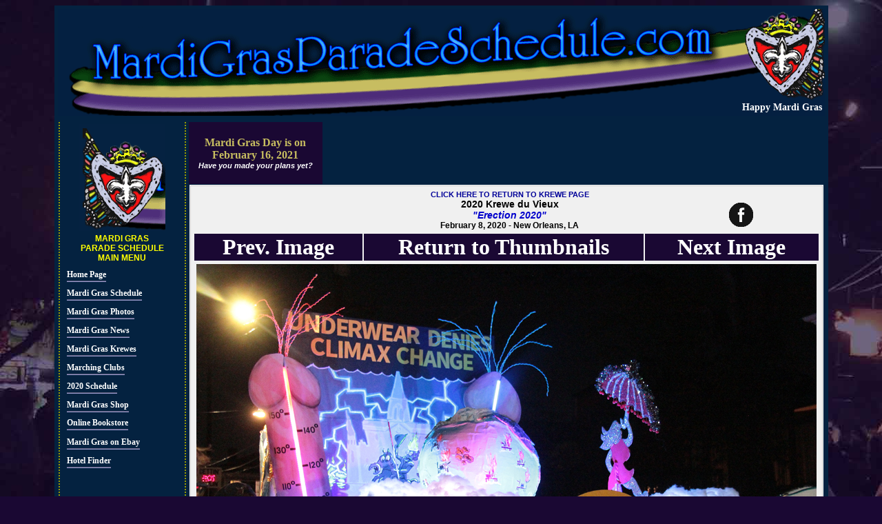

--- FILE ---
content_type: text/html
request_url: http://www.mardigrasparadeschedule.com/krewes/kdv/2020/pages/Krewe-du-Vieux-2020-01153.php
body_size: 42096
content:
<!DOCTYPE HTML PUBLIC "-//W3C//DTD HTML 4.01 Transitional//EN" "http://www.w3.org/TR/html4/loose.dtd" >
<html>
<head>
<title>2020 Krewe du Vieux presents &quot;Erection 2020&quot; February 8, 2020 New Orleans, LA Mardi Gras | Photos  | New Orleans, LA Mardi Gras | Full Size Photographs</title>
<meta http-equiv="Content-Type" content="text/html; charset=utf-8"/>
<META HTTP-EQUIV="imagetoolbar" CONTENT="no">
<meta name="robots" content="index,follow">
<meta name="resource-type" content="document">
<META NAME="abstract" CONTENT="Krewe du Vieux, 2020 Mardi Gras, Krewe du Vieux 2020 , Krewe du Vieux, Krewe du Vieux, Mardi Gras Parade Schedule, Krewe History, Krewe du Vieux Parade Pictures">
<meta http-equiv="pragma" content="cache">
<meta name="classification" content="Index Site">
<meta name="description" content="The Krewe du Vieux rolled through the streets of New Orleans with the theme Erection 2020. The  Krewe  du  Vieux’s  seventeen  subkrewes  will  each  present  their  own  orgasmic,  miasmic,  phantasmic,  proto-plasmic,  plastic,  fantastic,  elastic  and  completely  ecstatic  versions  of  the  theme.  Subkrewes  include  the  Krewe  of  C.R.U.D.E.,  Krewe  of  Space  Age  Love,  Krewe  of  Underwear,  Seeds  of  Decline, Krewe of Mama Roux, Krewe of  L.E.W.D.,  Krewe  of  Drips  and  Dis-charges,  Krewe  of  K.A.O.S.,  Knights  of  Mondu,  T.O.K.I.N.,  Krewe  Rue  Bourbon, Krewe de C.R.A.P.S., Mystic Krewe  of  Spermes,  Mystick  Krewe  of  Comatose, Krewe of the Mystic Inane, Krewe  du  Mishigas,  and  Krewe  of  SpanK.">
<meta name="MSSmartTagsPreventParsing" content="TRUE">
<meta name="keywords" content="Krewe du Vieux, 2020 Mardi Gras, Krewe du Vieux 2020 , Krewe du Vieux, Krewe du Vieux, Mardi Gras Parade Schedule, Krewe History, Krewe du Vieux Parade Pictures">
<meta name="robots" content="ALL">
<meta name="distribution" content="Global">
<meta name="rating" content="Safe For Kids">
<meta name="copyright" content="2020">
<meta name="author" content="MardiGrasParadeSchedule.com.com">
<meta name="language" content="ENGLISH,FRENCH,SPANISH,PORTUGESE,ITALIAN,CHINESE,GERMAN,JAPANESE">
<meta name="doc-type" content="Web Page">
<meta name="doc-class" content="Published">
<link href="http://www.mardigrasparadeschedule.com/dendeux/styles/mardigras2.css" rel="stylesheet" type="text/css">
<link href="http://www.mardigrasparadeschedule.com/dendeux/styles/table2.css" rel="stylesheet" type="text/css">
<link rel="shortcut icon" href="http://www.mardigrasparadeschedule.com/favicon.ico">
<meta property="og:image" content="http://www.mardigrasparadeschedule.com/krewes/kdv/2020/images/Krewe-du-Vieux-2020-01153.jpg"/>
<style style="text/css">

.lcdstyle{ /*Example CSS to create LCD countdown look*/
background-color:black;
color:yellow;
font: bold 18px MS Sans Serif;
padding: 3px;
}

.lcdstyle sup{ /*Example CSS to create LCD countdown look*/
font-size: 80%
}

</style>

<script type="text/javascript">

/***********************************************
* Dynamic Countdown script- � Dynamic Drive (http://www.dynamicdrive.com)
* This notice MUST stay intact for legal use
* Visit http://www.dynamicdrive.com/ for this script and 100s more.
***********************************************/

function cdtime(container, targetdate){
if (!document.getElementById || !document.getElementById(container)) return
this.container=document.getElementById(container)
this.currentTime=new Date()
this.targetdate=new Date(targetdate)
this.timesup=false
this.updateTime()
}

cdtime.prototype.updateTime=function(){
var thisobj=this
this.currentTime.setSeconds(this.currentTime.getSeconds()+1)
setTimeout(function(){thisobj.updateTime()}, 1000) //update time every second
}

cdtime.prototype.displaycountdown=function(baseunit, functionref){
this.baseunit=baseunit
this.formatresults=functionref
this.showresults()
}

cdtime.prototype.showresults=function(){
var thisobj=this


var timediff=(this.targetdate-this.currentTime)/1000 //difference btw target date and current date, in seconds
if (timediff<0){ //if time is up
this.timesup=true
this.container.innerHTML=this.formatresults()
return
}
var oneMinute=60 //minute unit in seconds
var oneHour=60*60 //hour unit in seconds
var oneDay=60*60*24 //day unit in seconds
var dayfield=Math.floor(timediff/oneDay)
var hourfield=Math.floor((timediff-dayfield*oneDay)/oneHour)
var minutefield=Math.floor((timediff-dayfield*oneDay-hourfield*oneHour)/oneMinute)
var secondfield=Math.floor((timediff-dayfield*oneDay-hourfield*oneHour-minutefield*oneMinute))
if (this.baseunit=="hours"){ //if base unit is hours, set "hourfield" to be topmost level
hourfield=dayfield*24+hourfield
dayfield="n/a"
}
else if (this.baseunit=="minutes"){ //if base unit is minutes, set "minutefield" to be topmost level
minutefield=dayfield*24*60+hourfield*60+minutefield
dayfield=hourfield="n/a"
}
else if (this.baseunit=="seconds"){ //if base unit is seconds, set "secondfield" to be topmost level
var secondfield=timediff
dayfield=hourfield=minutefield="n/a"
}
this.container.innerHTML=this.formatresults(dayfield, hourfield, minutefield, secondfield)
setTimeout(function(){thisobj.showresults()}, 1000) //update results every second
}

/////CUSTOM FORMAT OUTPUT FUNCTIONS BELOW//////////////////////////////

//Create your own custom format function to pass into cdtime.displaycountdown()
//Use arguments[0] to access "Days" left
//Use arguments[1] to access "Hours" left
//Use arguments[2] to access "Minutes" left
//Use arguments[3] to access "Seconds" left

//The values of these arguments may change depending on the "baseunit" parameter of cdtime.displaycountdown()
//For example, if "baseunit" is set to "hours", arguments[0] becomes meaningless and contains "n/a"
//For example, if "baseunit" is set to "minutes", arguments[0] and arguments[1] become meaningless etc


function formatresults(){
if (this.timesup==false){//if target date/time not yet met
var displaystring=arguments[0]+" days "+arguments[1]+" hours "+arguments[2]+" minutes "+arguments[3]+" seconds left until Mardi Gras Day"
}
else{ //else if target date/time met
var displaystring="Happy Mardi Gras"
}
return displaystring
}

function formatresults2(){
if (this.timesup==false){ //if target date/time not yet met
var displaystring="<span class='lcdstyle'>"+arguments[0]+" <sup>days</sup> "+arguments[1]+" <sup>hours</sup> "+arguments[2]+" <sup>minutes</sup> "+arguments[3]+" <sup>seconds</sup></span> left."
}
else{ //else if target date/time met
var displaystring="" //Don't display any text
alert("Christmas is here!") //Instead, perform a custom alert
}
return displaystring
}

</script>
<script type="text/javascript">

  var _gaq = _gaq || [];
  _gaq.push(['_setAccount', 'UA-8535439-2']);
  _gaq.push(['_trackPageview']);

  (function() {
    var ga = document.createElement('script'); ga.type = 'text/javascript'; ga.async = true;
    ga.src = ('https:' == document.location.protocol ? 'https://ssl' : 'http://www') + '.google-analytics.com/ga.js';
    var s = document.getElementsByTagName('script')[0]; s.parentNode.insertBefore(ga, s);
  })();

</script>
<script async src="//pagead2.googlesyndication.com/pagead/js/adsbygoogle.js"></script>
<script>
     (adsbygoogle = window.adsbygoogle || []).push({
          google_ad_client: "ca-pub-8993338592905817",
          enable_page_level_ads: true
     });
</script></head>

<body>
<table width="1099" border="0" align="center" bgcolor="#042240">
  <tr>
    <td width="1093" align="center" valign="top"><table width="100%" border="0">
  <tr>
    <td height="153" align="right" valign="bottom" background="http://www.mardigrasparadeschedule.com/dendeux/images/MardiGrasParadeSchedule.png"><table width="600" border="0">
        <tr>
          <td align="right" valign="bottom"><div id="countdowncontainer" class="butt"></div>
              <script type="text/javascript">
var futuredate=new cdtime("countdowncontainer", "February 16, 2021 00:00:00")
futuredate.displaycountdown("days", formatresults)
  </script></td>
        </tr>
    </table></td>
  </tr>
  <!-- <tr>
    <td height="10" align="right" valign="top" bgcolor="#042240"><script async src="https://pagead2.googlesyndication.com/pagead/js/adsbygoogle.js"></script>
<ins class="adsbygoogle"
     style="display:inline-block;width:728px;height:90px"
     data-ad-client="ca-pub-8993338592905817"
     data-ad-slot="5698632712"></ins>
<script>
     (adsbygoogle = window.adsbygoogle || []).push({});
</script></td>
  </tr> -->
</table></td>
  </tr>
  <tr>
    <td align="center" valign="top"><table width="1093"  border="0" align="center">
      <tr>
        <td width="15%" rowspan="2" align="center" valign="top">            <table width="100%"  border="0" cellspacing="0" cellpadding="0">
          <tr>
            <td align="center" valign="top"><table width="185" height="100%" align="center" class="menuLeftSide">
  <tr>
    <td width="175" height="21" align="center" valign="top"><img src="http://www.mardigrasparadeschedule.com/dendeux/images/fleur.png"></td>
  </tr>
  <tr>
    <td height="21" align="center" valign="top"><span class="menuhead"><font color="#FFFF00">MARDI GRAS<br>
      PARADE SCHEDULE<br>
      MAIN MENU</font></span></td>
  </tr>
  <tr>
    <td height="21" align="center" valign="top"><span class="menuhead"> </span>
        <table width="95%" class="menumainTABLE">
          <tr>
            <td height="22" align="left" valign="middle" class="menumain"><a href="http://www.mardigrasparadeschedule.com/" class="menumain">Home Page</a> </td>
          </tr>
          <tr>
            <td height="23" align="left" valign="middle" class="menumain"><a href="http://www.mardigrasparadeschedule.com/schedule/" class="menumain">Mardi Gras Schedule</a></td>
          </tr>
          <tr>
            <td height="23" align="left" valign="middle" class="menumain"><a href="http://www.mardigrasparadeschedule.com/mardigraspictures/" class="menumain">Mardi Gras Photos</a> </td>
          </tr>
          <tr>
            <td height="23" align="left" valign="middle" class="menumain"><a href="http://www.mardigrasparadeschedule.com/news/" class="menumain">Mardi Gras News</a></td>
          </tr>
          <tr>
            <td height="23" align="left" valign="middle" class="menumain"><a href="http://www.mardigrasparadeschedule.com/krewes/" class="menumain">Mardi Gras Krewes</a></td>
          </tr>
          <tr>
            <td height="23" align="left" valign="middle" class="menumain"><a href="http://www.mardigrasparadeschedule.com/Mardi-Gras-Marching-Clubs/" class="menumain">Marching Clubs</a></td>
          </tr>
          <tr>
            
          <td height="23" align="left" valign="middle" class="menumain"><a href="http://www.mardigrasparadeschedule.com/schedule/" class="menumain">2020 
            Schedule</a></td>
          </tr>
          <tr>
            <td height="23" align="left" valign="middle" class="menumain"><a href="http://www.mardigrasparadeschedule.com/shopmardigras/" class="menumain">Mardi Gras Shop</a></td>
          </tr>
          <tr>
            <td height="22" align="left" valign="middle" class="menumain"><a href="http://www.mardigrasparadeschedule.com/mardigrasbookstore/" class="menumain">Online Bookstore</a> </td>
          </tr>
          <tr>
            <td height="25" align="left" valign="middle" class="menumain"><a href="http://www.mardigrasparadeschedule.com/Mardi-Gras-on-Ebay/"  class="menumain">Mardi Gras on Ebay </a></td>
          </tr>
          <tr>
            <td height="22" align="left" valign="middle" class="menumain"><a href="http://reservations.mardigrasparadeschedule.com/index.jsp?cid=251660&pageName=hotNetList&numberOfRooms=1&room-0-child-total=0&country=USA&room-0-adult-total=2&stateProvince=LA&city=New%20Orleans&hotel=2" target="_blank" class="menumain">Hotel Finder</a></td>
          </tr>
          <tr>
            <td align="left" valign="middle" bordercolor="#FFFFFF" class="menumain"><center>
              </center>
                <script type="text/javascript"><!--
google_ad_client = "pub-8993338592905817";
/* 120x90, created 5/27/08 */
google_ad_slot = "2838759125";
google_ad_width = 120;
google_ad_height = 90;
//-->
            </script>
                <script type="text/javascript"
src="http://pagead2.googlesyndication.com/pagead/show_ads.js">
            </script></td>
          </tr>
          <tr>
            <td height="23" align="left" valign="middle" class="menumain"><a href="http://www.mardigrasparadeschedule.com/kingcakes/" class="menumain">King Cake </a></td>
          </tr>
          <tr>
            
          <td height="23" align="left" valign="middle" class="menumain"><a href="http://www.mardigrasparadeschedule.com/schedule/" class="menumain">2020 
            Routes </a></td>
          </tr>
          <tr>
            <td height="23" align="left" valign="middle" class="menumain"><a href="http://www.mardigrasparadeschedule.com/mardigrasdates/" class="menumain">Mardi Gras Dates</a></td>
          </tr>
          <tr>
            <td height="25" align="left" valign="middle" class="menumain"><a href="http://www.mardigrasparadeschedule.com/mardigrasvideo/"  class="menumain">Mardi Gras Videos</a></td>
          </tr>
          <tr>
            <td height="11" align="left" valign="middle" class="menumain"><a href="http://www.mardigrasparadeschedule.com/links/"class="menumain">Mardi Gras Links</a></td>
          </tr>
          <tr>
            <td height="11" align="left" valign="middle" class="menumain"><a href="mailto:captain@mardigrasparadeschedule.com" class="menumain">Contact Us </a></td>
          </tr>
          <tr>
            <td align="center" valign="middle" bordercolor="#FFFFFF" class="menumain"><a href="http://www.anrdoezrs.net/click-1857533-10372485?sid=mgps-ls" target="_blank"> <br>
                  <img src="http://www.tqlkg.com/image-1857533-10372485" width="125" height="125" alt="Taste the difference of Community Coffee" border="0"/></a></td>
          </tr>
      </table></td>
  </tr>
  <tr>
    <td align="center" valign="top"><!-- SiteSearch Google -->
        <table width="100%" border="0" bgcolor="#330033">
          <form method="get" action="http://www.mardigrasparadeschedule.com/gsearch/" target="_top">
            <tr>
              <td height="48" align="center" valign="top" nowrap="nowrap"><span class="menuhead"><font color="#FFFF00">
                <a href='http://www.mardigrasparadeschedule.com/phpads/adclick.php?bannerid=532&amp;zoneid=57&amp;source=&amp;dest=http%3A%2F%2Fwww.luckynola.com%2F' target='_blank'><img src='http://www.mardigrasparadeschedule.com/phpads/adimage.php?filename=ad1.jpg&amp;contenttype=jpeg' width='125' height='125' alt='What a way to dress up a gift ... or to be a gift themselves. Some are seasonal, some are silly, but all are unique and one of a kind. Each piece is signed. ' title='What a way to dress up a gift ... or to be a gift themselves. Some are seasonal, some are silly, but all are unique and one of a kind. Each piece is signed. ' border='0'></a><br><br><div id="beacon_532" style="position: absolute; left: 0px; top: 0px; visibility: hidden;"><img src='http://www.mardigrasparadeschedule.com/phpads/adlog.php?bannerid=532&amp;clientid=56&amp;zoneid=57&amp;source=&amp;block=0&amp;capping=0&amp;cb=493c9836de13f67c3bca1caa5f749f32' width='0' height='0' alt='' style='width: 0px; height: 0px;'></div>                <br>
                <img src="http://www.mardigrasparadeschedule.com/images/mardigraslogoclearsm3.jpg"><br>
              SEARCH<br>
              <font size="-7" face="Verdana, Arial, Helvetica, sans-serif">M</font><font color="#FFFF00" size="-7" face="Verdana, Arial, Helvetica, sans-serif">ardi Gras<br>
              Parade Schedule.com </font></font></span></td>
            </tr>
            <tr>
              <td height="48" align="center" valign="top" nowrap="nowrap"><input type="hidden" name="domains" value="www.mardigrasparadeschedule.com">
                  <label for="sbi" style="display: none">Enter your search terms</label>
                  <input name="q" type="text" class="header" id="sbi" value="" size="10" maxlength="255">
                  <br>
                  <label for="sbb" style="display: none">Submit search form</label>
                  <input name="sa" type="submit" class="menumain" id="sbb" value="Search">
                  <br>
                  <table>
                    <tr>
                      <td><input name="sitesearch" type="radio" id="ss1" value="www.mardigrasparadeschedule.com" checked>
                          <label for="ss1" title="Search www.mardigrasparadeschedule.com"><font size="-1" color="#FFFFFF">Site</font><font size="-1" color="#000000"><br>
                          </font></label>
                          <input type="radio" name="sitesearch" value="" id="ss0">
                          <label for="ss0" title="Search the Web"><font size="-1" color="#FFFFFF">Google</font></label></td>
                      <td><label for="ss1" title="Search www.mardigrasparadeschedule.com"></label></td>
                    </tr>
                </table></td>
            </tr>
            <tr>
              <td align="center" valign="top" nowrap="nowrap"><input type="hidden" name="client" value="pub-8993338592905817">
                  <input type="hidden" name="forid" value="1">
                  <input type="hidden" name="channel" value="8383703836">
                  <input type="hidden" name="ie" value="ISO-8859-1">
                  <input type="hidden" name="oe" value="ISO-8859-1">
                  <input type="hidden" name="cof" value="GALT:#008000;GL:1;DIV:#C94093;VLC:663399;AH:center;BGC:F0F0F0;LBGC:000000;ALC:0000FF;LC:0000FF;T:000000;GFNT:0000FF;GIMP:0000FF;LH:0;LW:0;L:http://www.mardigrasparadeschedule.com/images/mgps_wide.jpg;S:http://www.mardigrasparadeschedule.com/;FORID:11">
                  <input type="hidden" name="hl" value="en">
                  <table width="100%">
                    <tr>
                      <td align="center" valign="top" bgcolor="#FFFFFF"><a href="http://www.google.com/" target="_blank"><img src="http://www.google.com/logos/Logo_25wht.gif" border="0" alt="Google" align="middle"></a></td>
                    </tr>
                </table></td>
            </tr>
          </form>
        </table>
        <!-- SiteSearch Google -->
        <table width="124" border="0" bgcolor="#FFFFFF">
          <tr>
            <td height="21" align="center" valign="top" bgcolor="#000000" class="blowup"><a href='http://www.mardigrasparadeschedule.com/phpads/adclick.php?bannerid=533&amp;zoneid=2&amp;source=&amp;dest=http%3A%2F%2Fwww.neworleanscraftmafia.com%2F' target='_blank'><img src='http://www.mardigrasparadeschedule.com/phpads/adimage.php?filename=nocmheader857site.jpg&amp;contenttype=jpeg' width='160' height='127' alt='The New Orleans Craft Mafia formed in June 2005 and consists of several independent artists in a variety of media: jewelry, clothing, accessories, bath &amp; body, home decor, and more. The New Orleans Craft Mafia models itself after the original Craft Ma' title='The New Orleans Craft Mafia formed in June 2005 and consists of several independent artists in a variety of media: jewelry, clothing, accessories, bath &amp; body, home decor, and more. The New Orleans Craft Mafia models itself after the original Craft Ma' border='0'></a><div id="beacon_533" style="position: absolute; left: 0px; top: 0px; visibility: hidden;"><img src='http://www.mardigrasparadeschedule.com/phpads/adlog.php?bannerid=533&amp;clientid=4&amp;zoneid=2&amp;source=&amp;block=0&amp;capping=0&amp;cb=366b73f7c78bbbc36c533da68f60a6c9' width='0' height='0' alt='' style='width: 0px; height: 0px;'></div>            </td>
          </tr>
      </table></td>
  </tr>
  <tr>
    <td height="100%" align="left" valign="top"><DIV>
        <table width="100%" border="4" bordercolor="#FFFFFF" bgcolor="#FFFFFF">
          <tr>
            <td align="left" valign="top"><p align="center"><span class="header"><font color="#FF0000">The Top Ten <br>
                Mardi Gras <br>
                Searches</font></span></p>
                <p><A 
href="http://www.mardigrasparadeschedule.com/gsearch/?domains=www.mardigrasparadeschedule.com&amp;q=mardi+gras&amp;sa=Search&amp;sitesearch=&amp;client=pub-8993338592905817&amp;forid=1&amp;channel=8383703836&amp;ie=ISO-8859-1&amp;oe=ISO-8859-1&amp;cof=GALT%3A%23008000%3BGL%3A1%3BDIV%3A%23C94093%3BVLC%3A663399%3BAH%3Acenter%3BBGC%3AF0F0F0%3BLBGC%3A000000%3BALC%3A0000FF%3BLC%3A0000FF%3BT%3A000000%3BGFNT%3A0000FF%3BGIMP%3A0000FF%3BLH%3A0%3BLW%3A0%3BL%3Ahttp%3A%2F%2Fwww.mardigrasparadeschedule.com%2Fimages%2Fmgps_wide.jpg%3BS%3Ahttp%3A%2F%2Fwww.mardigrasparadeschedule.com%2F%3BFORID%3A11&amp;hl=en" target="_blank" class="copyright">Mardi Gras<br>
                  </A><A 
href="http://www.mardigrasparadeschedule.com/gsearch/?domains=www.mardigrasparadeschedule.com&amp;q=mardi+gras+beads&amp;sa=Search&amp;sitesearch=&amp;client=pub-8993338592905817&amp;forid=1&amp;channel=8383703836&amp;ie=ISO-8859-1&amp;oe=ISO-8859-1&amp;cof=GALT%3A%23008000%3BGL%3A1%3BDIV%3A%23C94093%3BVLC%3A663399%3BAH%3Acenter%3BBGC%3AF0F0F0%3BLBGC%3A000000%3BALC%3A0000FF%3BLC%3A0000FF%3BT%3A000000%3BGFNT%3A0000FF%3BGIMP%3A0000FF%3BLH%3A0%3BLW%3A0%3BL%3Ahttp%3A%2F%2Fwww.mardigrasparadeschedule.com%2Fimages%2Fmgps_wide.jpg%3BS%3Ahttp%3A%2F%2Fwww.mardigrasparadeschedule.com%2F%3BFORID%3A11&amp;hl=en" target="_blank" class="copyright"><br>
                Mardi Gras Beads<br>
                <br>
                  </A><A 
href="http://www.mardigrasparadeschedule.com/gsearch/?domains=www.mardigrasparadeschedule.com&amp;q=Mardi+Gras+Floats&amp;sa=Search&amp;sitesearch=&amp;client=pub-8993338592905817&amp;forid=1&amp;channel=8383703836&amp;ie=ISO-8859-1&amp;oe=ISO-8859-1&amp;cof=GALT%3A%23008000%3BGL%3A1%3BDIV%3A%23C94093%3BVLC%3A663399%3BAH%3Acenter%3BBGC%3AF0F0F0%3BLBGC%3A000000%3BALC%3A0000FF%3BLC%3A0000FF%3BT%3A000000%3BGFNT%3A0000FF%3BGIMP%3A0000FF%3BLH%3A0%3BLW%3A0%3BL%3Ahttp%3A%2F%2Fwww.mardigrasparadeschedule.com%2Fimages%2Fmgps_wide.jpg%3BS%3Ahttp%3A%2F%2Fwww.mardigrasparadeschedule.com%2F%3BFORID%3A11&amp;hl=en" target="_blank" class="copyright">Mardi Gras Floats<br>
                  <br>
                  </A><A 
href="http://www.mardigrasparadeschedule.com/gsearch/?domains=www.mardigrasparadeschedule.com&amp;q=king+cake&amp;sa=Search&amp;sitesearch=&amp;client=pub-8993338592905817&amp;forid=1&amp;channel=8383703836&amp;ie=ISO-8859-1&amp;oe=ISO-8859-1&amp;cof=GALT%3A%23008000%3BGL%3A1%3BDIV%3A%23C94093%3BVLC%3A663399%3BAH%3Acenter%3BBGC%3AF0F0F0%3BLBGC%3A000000%3BALC%3A0000FF%3BLC%3A0000FF%3BT%3A000000%3BGFNT%3A0000FF%3BGIMP%3A0000FF%3BLH%3A0%3BLW%3A0%3BL%3Ahttp%3A%2F%2Fwww.mardigrasparadeschedule.com%2Fimages%2Fmgps_wide.jpg%3BS%3Ahttp%3A%2F%2Fwww.mardigrasparadeschedule.com%2F%3BFORID%3A11&amp;hl=en" target="_blank" class="copyright">King Cake<br>
                  <br>
                  </A><A 
href="http://www.mardigrasparadeschedule.com/gsearch/?domains=www.mardigrasparadeschedule.com&amp;q=Galveston+Mardi+Gras&amp;sa=Search&amp;sitesearch=&amp;client=pub-8993338592905817&amp;forid=1&amp;channel=8383703836&amp;ie=ISO-8859-1&amp;oe=ISO-8859-1&amp;cof=GALT%3A%23008000%3BGL%3A1%3BDIV%3A%23C94093%3BVLC%3A663399%3BAH%3Acenter%3BBGC%3AF0F0F0%3BLBGC%3A000000%3BALC%3A0000FF%3BLC%3A0000FF%3BT%3A000000%3BGFNT%3A0000FF%3BGIMP%3A0000FF%3BLH%3A0%3BLW%3A0%3BL%3Ahttp%3A%2F%2Fwww.mardigrasparadeschedule.com%2Fimages%2Fmgps_wide.jpg%3BS%3Ahttp%3A%2F%2Fwww.mardigrasparadeschedule.com%2F%3BFORID%3A11&amp;hl=en" target="_blank" class="copyright">Galveston<br>
                Mardi Gras<br>
                <br>
                  </A><A 
href="http://www.mardigrasparadeschedule.com/gsearch/?domains=www.mardigrasparadeschedule.com&amp;q=Mobile+Mardi+Gras&amp;sa=Search&amp;sitesearch=&amp;client=pub-8993338592905817&amp;forid=1&amp;channel=8383703836&amp;ie=ISO-8859-1&amp;oe=ISO-8859-1&amp;cof=GALT%3A%23008000%3BGL%3A1%3BDIV%3A%23C94093%3BVLC%3A663399%3BAH%3Acenter%3BBGC%3AF0F0F0%3BLBGC%3A000000%3BALC%3A0000FF%3BLC%3A0000FF%3BT%3A000000%3BGFNT%3A0000FF%3BGIMP%3A0000FF%3BLH%3A0%3BLW%3A0%3BL%3Ahttp%3A%2F%2Fwww.mardigrasparadeschedule.com%2Fimages%2Fmgps_wide.jpg%3BS%3Ahttp%3A%2F%2Fwww.mardigrasparadeschedule.com%2F%3BFORID%3A11&amp;hl=en" target="_blank" class="copyright">Mobile Mardi Gras<br>
                  <br>
                  </A><A 
href="http://www.mardigrasparadeschedule.com/gsearch/?domains=www.mardigrasparadeschedule.com&amp;q=New+Orleans+Mardi+Gras&amp;sa=Search&amp;sitesearch=&amp;client=pub-8993338592905817&amp;forid=1&amp;channel=8383703836&amp;ie=ISO-8859-1&amp;oe=ISO-8859-1&amp;cof=GALT%3A%23008000%3BGL%3A1%3BDIV%3A%23C94093%3BVLC%3A663399%3BAH%3Acenter%3BBGC%3AF0F0F0%3BLBGC%3A000000%3BALC%3A0000FF%3BLC%3A0000FF%3BT%3A000000%3BGFNT%3A0000FF%3BGIMP%3A0000FF%3BLH%3A0%3BLW%3A0%3BL%3Ahttp%3A%2F%2Fwww.mardigrasparadeschedule.com%2Fimages%2Fmgps_wide.jpg%3BS%3Ahttp%3A%2F%2Fwww.mardigrasparadeschedule.com%2F%3BFORID%3A11&amp;hl=en" target="_blank" class="copyright">New Orleans<br>
                Mardi Gras<br>
                <br>
                  </A><A 
href="http://www.mardigrasparadeschedule.com/gsearch/?domains=www.mardigrasparadeschedule.com&amp;q=mardi+gras+parades&amp;sa=Search&amp;sitesearch=&amp;client=pub-8993338592905817&amp;forid=1&amp;channel=8383703836&amp;ie=ISO-8859-1&amp;oe=ISO-8859-1&amp;cof=GALT%3A%23008000%3BGL%3A1%3BDIV%3A%23C94093%3BVLC%3A663399%3BAH%3Acenter%3BBGC%3AF0F0F0%3BLBGC%3A000000%3BALC%3A0000FF%3BLC%3A0000FF%3BT%3A000000%3BGFNT%3A0000FF%3BGIMP%3A0000FF%3BLH%3A0%3BLW%3A0%3BL%3Ahttp%3A%2F%2Fwww.mardigrasparadeschedule.com%2Fimages%2Fmgps_wide.jpg%3BS%3Ahttp%3A%2F%2Fwww.mardigrasparadeschedule.com%2F%3BFORID%3A11&amp;hl=en" target="_blank" class="copyright">Mardi Gras Parades<br>
                  <br>
                  </A><A 
href="http://www.mardigrasparadeschedule.com/gsearch/?domains=www.mardigrasparadeschedule.com&amp;q=Mardi+Gras+Masks&amp;sa=Search&amp;sitesearch=&amp;client=pub-8993338592905817&amp;forid=1&amp;channel=8383703836&amp;ie=ISO-8859-1&amp;oe=ISO-8859-1&amp;cof=GALT%3A%23008000%3BGL%3A1%3BDIV%3A%23C94093%3BVLC%3A663399%3BAH%3Acenter%3BBGC%3AF0F0F0%3BLBGC%3A000000%3BALC%3A0000FF%3BLC%3A0000FF%3BT%3A000000%3BGFNT%3A0000FF%3BGIMP%3A0000FF%3BLH%3A0%3BLW%3A0%3BL%3Ahttp%3A%2F%2Fwww.mardigrasparadeschedule.com%2Fimages%2Fmgps_wide.jpg%3BS%3Ahttp%3A%2F%2Fwww.mardigrasparadeschedule.com%2F%3BFORID%3A11&amp;hl=en" target="_blank" class="copyright">Mardi Gras Masks<br>
                  <br>
              </A><A 
href="http://www.mardigrasparadeschedule.com/gsearch/?domains=www.mardigrasparadeschedule.com&amp;q=Mardi+Gras+Music&amp;sa=Search&amp;sitesearch=&amp;client=pub-8993338592905817&amp;forid=1&amp;channel=8383703836&amp;ie=ISO-8859-1&amp;oe=ISO-8859-1&amp;cof=GALT%3A%23008000%3BGL%3A1%3BDIV%3A%23C94093%3BVLC%3A663399%3BAH%3Acenter%3BBGC%3AF0F0F0%3BLBGC%3A000000%3BALC%3A0000FF%3BLC%3A0000FF%3BT%3A000000%3BGFNT%3A0000FF%3BGIMP%3A0000FF%3BLH%3A0%3BLW%3A0%3BL%3Ahttp%3A%2F%2Fwww.mardigrasparadeschedule.com%2Fimages%2Fmgps_wide.jpg%3BS%3Ahttp%3A%2F%2Fwww.mardigrasparadeschedule.com%2F%3BFORID%3A11&amp;hl=en" target="_blank" class="copyright">Mardi Gras Music</A> </p></td>
          </tr>
        </table>
        <div align="center"></div>
      </DIV>
        <DIV></DIV></td>
  </tr>
</table>
              <table width="160" border="0">
                <tr>
                  <td width="100">&copy;2020</td>
                </tr>
              </table></td>
          </tr>
        </table></td>
        <td height="122" align="center" valign="top"><table width="100%"  border="0" cellspacing="0" cellpadding="0">
          <tr>
            <td width="194" align="center" valign="middle" bgcolor="#1A0833"><table width="194" border="0" align="center">
  <tr>
    <td height="66" align="left" valign="middle"><div align="center">
        <p><b><font color="#C7BD60">Mardi Gras Day is on<br>
          February 16, 2021</font><font color="#330033"> <a href="http://reservations.mardigrasparadeschedule.com/index.jsp?cid=251660&pageName=hotNetList&numberOfRooms=1&room-0-child-total=0&country=USA&room-0-adult-total=2&stateProvince=LA&city=New%20Orleans&hotel=2" target="_blank" class="copyright"><br>
          <i><font color="#FFFFFF">Have you made your plans yet?</font></i></a></font></b></p>
    </div></td>
  </tr>
</table>
</td>
            <td align="right" valign="top"><span><script language='JavaScript' type='text/javascript'><!--
/* openads=http://www.mardigrasparadeschedule.com/phpads bannerid=541 zoneid=66 source= */
if (typeof phpAds_adg == 'undefined') {
	document.write('<scr'+'ipt language="JavaScript" type="text/javascript" src="http://www.mardigrasparadeschedule.com/phpads/adg.js"></scr'+'ipt>');
}
//--></script><script type="text/javascript"><!--
google_ad_client = "pub-8993338592905817";
/* Mardi Gras Parade Schedule 728x90, created 11/30/09 */
google_ad_slot = "6694476790";
google_ad_width = 728;
google_ad_height = 90;
//-->
</script>
<script type="text/javascript"
src="http://pagead2.googlesyndication.com/pagead/show_ads.js">
</script></span><div id="beacon_541" style="position: absolute; left: 0px; top: 0px; visibility: hidden;"><img src='http://www.mardigrasparadeschedule.com/phpads/adlog.php?bannerid=541&amp;clientid=66&amp;zoneid=66&amp;source=&amp;block=0&amp;capping=0&amp;cb=b814fef3008e590ef919289f0d3aa881' width='0' height='0' alt='' style='width: 0px; height: 0px;'></div></td>
          </tr>
          <tr>
            <td colspan="2" align="center" valign="middle"><table width="100%"  border="0" cellspacing="1" cellpadding="1">
              <tr align="center" valign="top">
                <td align="left" bgcolor="#FFFFFF"><div align="center">
                    <div align="center">
                      <div align="center">
                        <div align="center" class="kk1">
                          <table width="100%" class="KreweTableRotation">
                            <tr>
                              <td align="center" valign="top" bordercolor="#f0f0f0"><div align="center" class="header">
                                <table width="100%"  border="0">
  <tr>
    <td width="26%" align="right" valign="top">&nbsp;</td>
    <td width="49%" align="center" valign="top"><a href="../../" class="copyright">CLICK HERE TO RETURN TO KREWE PAGE</a><span class="copyright"><br>
                                              </span>2020 Krewe du Vieux<br> <i><font color="#0000CC">&quot;Erection 
                                              2020&quot;</font></i><br> <span class="menuhead">February 
                                              8, 2020 - New Orleans, LA</span></td>
    <td width="26%" align="center" valign="bottom"><html>
<head>
<meta http-equiv="Content-Type" content="text/html; charset=iso-8859-1">
<title>mgps</title>
<style type="text/css">
 
#share-buttons img {
width: 35px;
padding: 5px;
border: 0;
box-shadow: 0;
display: inline;
}
 
</style>
</head>

<body>
<!-- I got these buttons from simplesharebuttons.com -->
<div id="share-buttons">
<!-- Facebook -->
    <a href="http://www.facebook.com/sharer.php?u=http://www.mardigrasparadeschedule.com/krewes/kdv/2020/pages/Krewe-du-Vieux-2020-01153.php" target="_blank">
        <img src="http://www.mardigrasparadeschedule.com/dendeux/fb/facebook.png" alt="Facebook" />
    </a>
</div>
</body>
</html>
</td>
    </tr>
</table>
                              </div>
                                  <table width="100%" align="center">
                                    <tr align="center" valign="middle" class="menumain2">
                                      <td width="27%" height="18"><a href=Krewe-du-Vieux-2020-01152.php class="menumain2">Prev. Image</a></td>
                                      <td width="45%"><a href=../index.php class="menumain2">Return to Thumbnails</a></td>
                                      <td width="28%"><a href=Krewe-du-Vieux-2020-01154.php class="menumain2">Next Image</a></td>
                                    </tr>
                                  </table>
                                  <center>
                                    <table>
                                      <tr>
                                        <td align=center valign=middle><img src=../images/Krewe-du-Vieux-2020-01153.jpg align=bottom border=0 alt="Krewe-du-Vieux-2020-01153"> </td>
                                      </tr>
                                    </table>
                                    
<center>
  <table width="100%" align="center">
                                        <tr align="center" valign="middle" class="menumain2">
                                          <td width="27%"><a href=Krewe-du-Vieux-2020-01152.php class="menumain2">Prev. Image</a></td>
                                          <td width="44%"><a href=../index.php class="menumain2">Return to Thumbnails</a></td>
                                          <td width="29%"><a href=Krewe-du-Vieux-2020-01154.php class="menumain2">Next Image</a></td>
                                        </tr>
                                      </table>
                                      <table width="728" border="0" bgcolor="#FFFFCC">
 <tr>
    <td colspan="3" align="center" valign="top"></td>
  </tr>
  <tr>
    <td width="33%" align="center" valign="top">
		<form target="paypal" action="https://www.paypal.com/cgi-bin/webscr" method="post">
                                <input type="image" src="https://www.paypal.com/en_US/i/btn/btn_buynowCC_LG.gif" border="0" name="submit" alt="Make payments with PayPal - it's fast, free and secure!">
                                <img alt="" border="0" src="https://www.paypal.com/en_US/i/scr/pixel.gif" width="1" height="1"> 
                                <input type="hidden" name="add" value="1">
                                <input type="hidden" name="cmd" value="_cart">
                                <input type="hidden" name="business" value="mardigrasparadeschedulephoto@gmail.com">
                                <input type="hidden" name="item_name" value="Krewe-du-Vieux-2020-01153.php">
                                <input type="hidden" name="item_number" value="Digital Download of Picture on Page">
                                <input type="hidden" name="amount" value="5.00">
								<input type="hidden" name="no_shipping" value="2">
                                <input type="hidden" name="no_note" value="1">
                                <input type="hidden" name="currency_code" value="USD">
                                <input type="hidden" name="lc" value="US">
                                <input type="hidden" name="bn" value="PP-ShopCartBF">
                              </form>
		</td>
    <td width="33%" align="center" valign="top"><form target="paypal" action="https://www.paypal.com/cgi-bin/webscr" method="post">
                                <input type="image" src="https://www.paypal.com/en_US/i/btn/btn_cart_SM.gif" border="0" name="submit" alt="Make payments with PayPal - it's fast, free and secure!">
                                <img alt="" border="0" src="https://www.paypal.com/en_US/i/scr/pixel.gif" width="1" height="1"> 
                                <input type="hidden" name="add" value="1">
                                <input type="hidden" name="cmd" value="_cart">
                                <input type="hidden" name="business" value="mardigrasparadeschedulephoto@gmail.com">
                                <input type="hidden" name="item_name" value="Krewe-du-Vieux-2020-01153.php">
                                <input type="hidden" name="item_number" value="Digital Download of Picture on Page">
                                <input type="hidden" name="amount" value="5.00">
								<input type="hidden" name="no_shipping" value="2">
                                <input type="hidden" name="no_note" value="1">
                                <input type="hidden" name="currency_code" value="USD">
                                <input type="hidden" name="lc" value="US">
                                <input type="hidden" name="bn" value="PP-ShopCartBF">
                              </form></td>
    <td width="33%" align="center" valign="top"><form target="paypal" action="https://www.paypal.com/cgi-bin/webscr" method="post">
                          <input type="hidden" name="cmd" value="_cart">
                          <input type="hidden" name="business" value="mardigrasparadeschedulephoto@gmail.com">
                          <input type="image" src="https://www.paypal.com/en_US/i/btn/btn_viewcart_SM.gif" border="0" name="submit" alt="Make payments with PayPal - it's fast, free and secure!">
                          <input type="hidden" name="display" value="1">
                        </form>
</td>
  </tr>
  <tr>
    <td colspan="3" align="center" valign="top"><span class="copyright">Use the Above "Buy it Now" button for a Digital Download. All Rights reserved. Images copyright Mardigrasparadeschedule.com unless otherwise noted. Once you have purchased your pictures and we receive payment, you will be emailed within 24 hours of your order and sent a link for your download/s. The link will be active for 72 hours to allow you enough time to save your photos to your desired location. All images are free of watermarks or copyright when downloaded but remain copyrighted images for Private Use Only. Images may not be used or distributed in any fashion without the expressed written consent of the owner of the original. All pictures/photographs are as is (the exact image you are viewing and choosing to download), no refunds will be given. </span>  
</td>
  </tr>
  <tr>
    <td colspan="3" align="center" valign="top"> <div id="disqus_thread"></div>
    <script type="text/javascript">
        /* * * CONFIGURATION VARIABLES: EDIT BEFORE PASTING INTO YOUR WEBPAGE * * */
        var disqus_shortname = 'mgps'; // required: replace example with your forum shortname

        /* * * DON'T EDIT BELOW THIS LINE * * */
        (function() {
            var dsq = document.createElement('script'); dsq.type = 'text/javascript'; dsq.async = true;
            dsq.src = '//' + disqus_shortname + '.disqus.com/embed.js';
            (document.getElementsByTagName('head')[0] || document.getElementsByTagName('body')[0]).appendChild(dsq);
        })();
    </script>
    <noscript>Please enable JavaScript to view the <a href="http://disqus.com/?ref_noscript">comments powered by Disqus.</a></noscript>
    <a href="http://disqus.com" class="dsq-brlink">comments powered by <span class="logo-disqus">Disqus</span></a>
    </td>
  </tr>
<tr>
    <td colspan="3" align="center" valign="top"><img src='http://www.mardigrasparadeschedule.com/phpads/adimage.php?filename=&amp;contenttype=' width='0' height='0' alt='' title='' border='0'><script type="text/javascript"><!--
google_ad_client = "pub-8993338592905817";
/* MGPS 728x90, created 12/11/08 */
google_ad_slot = "5698632712";
google_ad_width = 728;
google_ad_height = 90;
//-->
</script>
<script type="text/javascript"
src="http://pagead2.googlesyndication.com/pagead/show_ads.js">
</script><div id="beacon_432" style="position: absolute; left: 0px; top: 0px; visibility: hidden;"><img src='http://www.mardigrasparadeschedule.com/phpads/adlog.php?bannerid=432&amp;clientid=50&amp;zoneid=46&amp;source=&amp;block=0&amp;capping=0&amp;cb=be9ae24546dee3a3992c598fcb5a9922' width='0' height='0' alt='' style='width: 0px; height: 0px;'></div><br><br>
</td>
  </tr>
</table>
                                      <br>
                                      <table width="308" align="center" bgcolor="#993333">
                                        <tr>
                                          <td width="300" align="center" valign="top" bgcolor="#FFFF00" class="headeritalics"><strong>
                                            2024                Mardi Gras Parade Schedule
                2024                                          </strong></td>
                                        </tr>
                                      </table>
                                    </center>
                                </center></td>
                            </tr>
                            <tr bgcolor="#9966CC">
                              <td height="2" align="center" valign="top"></td>
                            </tr>
                          </table>
                        </div>
                        </div>
                    </div>
                  </div>
                    <div align="left" class="header"></div></td>
                </tr>
            </table></td>
            </tr>
        </table></td>
        </tr>
      </table></td>
  </tr>
  <tr>
    <td align="center" valign="top"><table width="100%" border="0" align="center">
  <tr> 
    <td align="center" valign="top"><SCRIPT type="text/javascript" LANGUAGE="javascript" src="http://www.qksz.net/1e-hlqi"> </SCRIPT></td>
  </tr>
  <tr>
    <td height="17" align="center" valign="top" class="footertext">WEBSITE AND 
      ALL IT'S PROPERTIES THE SOLE OWNERSHIP OF MARDIGRASPARADESCHEDULE.COM&copy;2005-2020 
      All Rights Reserved</td>
  </tr>
  <tr> 
    <td align="center" valign="top" class="footertext"><a href="http://www.bachigraphics.com/" target="_blank">WEBSITE 
      PRODUCED BY BACHIGRAPHICS.COM LLC. </a></td>
  </tr>
</table>
<!-- Kontera ContentLink(TM);
<script type='text/javascript'>
var dc_AdLinkColor = '#0000ff' ;
var dc_PublisherID = 138076 ;
</script>
<script type='text/javascript' src='http://kona.kontera.com/javascript/lib/KonaLibInline.js'>
</script>
 Kontera ContentLink(TM) -->
<script type="text/javascript">ggv2id='3916e978';</script>
 <script type="text/javascript" src="http://g2.gumgum.com/javascripts/ggv2.js"></script> </td>
  </tr>
</table>
</body>
</html>


--- FILE ---
content_type: text/html; charset=utf-8
request_url: https://www.google.com/recaptcha/api2/aframe
body_size: 251
content:
<!DOCTYPE HTML><html><head><meta http-equiv="content-type" content="text/html; charset=UTF-8"></head><body><script nonce="fYsZ0ZzLjNOazVGN5wcYmA">/** Anti-fraud and anti-abuse applications only. See google.com/recaptcha */ try{var clients={'sodar':'https://pagead2.googlesyndication.com/pagead/sodar?'};window.addEventListener("message",function(a){try{if(a.source===window.parent){var b=JSON.parse(a.data);var c=clients[b['id']];if(c){var d=document.createElement('img');d.src=c+b['params']+'&rc='+(localStorage.getItem("rc::a")?sessionStorage.getItem("rc::b"):"");window.document.body.appendChild(d);sessionStorage.setItem("rc::e",parseInt(sessionStorage.getItem("rc::e")||0)+1);localStorage.setItem("rc::h",'1768995294546');}}}catch(b){}});window.parent.postMessage("_grecaptcha_ready", "*");}catch(b){}</script></body></html>